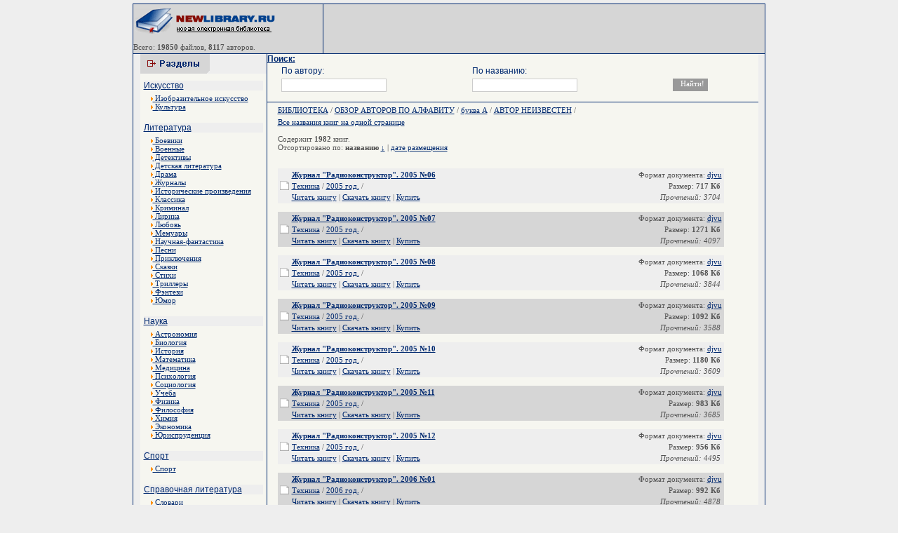

--- FILE ---
content_type: text/html; charset=cp1251
request_url: http://newlibrary.ru/author/page20/avtor_neizvesten.html
body_size: 4881
content:
<html><head>
<title>Автор неизвестен - Скачать электронные книги</title>

<meta http-equiv="Content-Type" content="text/html; charset=windows-1251">
<meta name="verify-v1" content="M1Ls52SBbHrgpigp6jodFV6oPig9zjbkKCsS0UUtvsU=" />
<meta name="description" content="Скачать Электронные книги" />
<meta name="keywords" content="Автор неизвестен,  - Скачать электронные книги" />
<LINK href="/thema/001/image/main.css" type=text/css rel=stylesheet>
<style type="text/css">
<!--
.style3 {font-size: 9px}
-->
</style>
</head>
<body>
<table width="900" height="100%" border="0" align="center" cellpadding="0" cellspacing="0">
<tr>
<td width="1"><table width="1" height="100%"  border="0" cellpadding="0" cellspacing="0" background="/thema/001/image/bord.gif">
        <tr>
          <td><img src="/thema/001/image/i.gif" width="1" height="1"></td>
        </tr>
    </table></td>
    <td width="778"><table width="900"  border="0" align="center" cellpadding="0" cellspacing="0" background="/thema/001/image/bord2.gif">
        <tr>
          <td><img src="/thema/001/image/bord2.gif" width="6" height="1"></td>
        </tr>
      </table>
      <div align="center">
        <table width="900"  border="0" cellpadding="0" cellspacing="0">
          <tr>
            <td><table width="900"  border="0" cellpadding="0" cellspacing="0">


            <tr>
                  <td width="207" valign="middle" bgcolor="#D6D6D6"><p><a href="http://newlibrary.ru" target="_parent"><img src="/thema/001/image/logo.gif" alt="Новая Электронная библиотека - newlibrary.ru" width="207" height="40" border="0"></a><br>
                   
                  <span class="link_catmini"><img src="/thema/001/image/i.gif" width="10" height="1"><p>Всего: <b>19850</b> файлов, <b>8117</b> авторов.</p>                  <td width="1"><table width="1" height="70" border="0" cellpadding="0" cellspacing="0" background="/thema/001/image/bord.gif">
            <tr>


                        <td valign="top"><img src="/thema/001/image/bord.gif" width="1" height="6"></td>
                      </tr>
                    </table></td>
                  <td width="480" bgcolor="#D6D6D6">
<center>

</center>
</td>

                </tr>
              </table></td>
          </tr>
        </table>
        <table width="900"  border="0" align="center" cellpadding="0" cellspacing="0" background="/thema/001/image/bord2.gif">
          <tr>
            <td><img src="/thema/001/image/bord2.gif" width="6" height="1"></td>
          </tr>
        </table>
        <table width="777"  border="0" cellpadding="0" cellspacing="0" bgcolor="#f6f6f0">
          <tr>
            <td width="180" height="100%" valign="top"><table width="180" height="28" border="0" cellpadding="0" cellspacing="0">
                <tr>
                  <td bgcolor="#EEEEEE"><img src="/thema/001/image/cat.gif" width="99" height="28"></td>
                </tr>
              </table>
              <table width="100%"  border="0" cellspacing="5" cellpadding="0">
                <tr>
<tr><td bgcolor="#EEEEEE" class="link_cat"><a href="/genre/iskusstvo/">Искусство</a></td></tr>
<tr><td width="212" valign="top">

<div style="padding-left:10px;padding-right:10px;">
<a href="/genre/iskusstvo/izobrazitelnoe_iskusstvo/">
<IMG height=6 border=0 src="/thema/001/image/arrow2.gif" width=3> Изобразительное искусство</a></div><div style="padding-left:10px;padding-right:10px;">
<a href="/genre/iskusstvo/kultura/">
<IMG height=6 border=0 src="/thema/001/image/arrow2.gif" width=3> Культура</a></div><br></td></tr><tr><td bgcolor="#EEEEEE" class="link_cat"><a href="/genre/literatura/">Литература</a></td></tr>
<tr><td width="212" valign="top">

<div style="padding-left:10px;padding-right:10px;">
<a href="/genre/literatura/boeviki/">
<IMG height=6 border=0 src="/thema/001/image/arrow2.gif" width=3> Боевики</a></div><div style="padding-left:10px;padding-right:10px;">
<a href="/genre/literatura/voennye/">
<IMG height=6 border=0 src="/thema/001/image/arrow2.gif" width=3> Военные</a></div><div style="padding-left:10px;padding-right:10px;">
<a href="/genre/literatura/detektivy/">
<IMG height=6 border=0 src="/thema/001/image/arrow2.gif" width=3> Детективы</a></div><div style="padding-left:10px;padding-right:10px;">
<a href="/genre/literatura/detskaja_literatura/">
<IMG height=6 border=0 src="/thema/001/image/arrow2.gif" width=3> Детская литература</a></div><div style="padding-left:10px;padding-right:10px;">
<a href="/genre/literatura/drama/">
<IMG height=6 border=0 src="/thema/001/image/arrow2.gif" width=3> Драма</a></div><div style="padding-left:10px;padding-right:10px;">
<a href="/genre/literatura/zhurnaly/">
<IMG height=6 border=0 src="/thema/001/image/arrow2.gif" width=3> Журналы</a></div><div style="padding-left:10px;padding-right:10px;">
<a href="/genre/literatura/istoricheskie_proizvedenija/">
<IMG height=6 border=0 src="/thema/001/image/arrow2.gif" width=3> Исторические произведения</a></div><div style="padding-left:10px;padding-right:10px;">
<a href="/genre/literatura/klassika/">
<IMG height=6 border=0 src="/thema/001/image/arrow2.gif" width=3> Классика</a></div><div style="padding-left:10px;padding-right:10px;">
<a href="/genre/literatura/kriminal/">
<IMG height=6 border=0 src="/thema/001/image/arrow2.gif" width=3> Криминал</a></div><div style="padding-left:10px;padding-right:10px;">
<a href="/genre/literatura/lirika/">
<IMG height=6 border=0 src="/thema/001/image/arrow2.gif" width=3> Лирика</a></div><div style="padding-left:10px;padding-right:10px;">
<a href="/genre/literatura/lyubov/">
<IMG height=6 border=0 src="/thema/001/image/arrow2.gif" width=3> Любовь</a></div><div style="padding-left:10px;padding-right:10px;">
<a href="/genre/literatura/memuary/">
<IMG height=6 border=0 src="/thema/001/image/arrow2.gif" width=3> Мемуары</a></div><div style="padding-left:10px;padding-right:10px;">
<a href="/genre/literatura/nauchnaja-fantastika/">
<IMG height=6 border=0 src="/thema/001/image/arrow2.gif" width=3> Научная-фантастика</a></div><div style="padding-left:10px;padding-right:10px;">
<a href="/genre/literatura/pesni/">
<IMG height=6 border=0 src="/thema/001/image/arrow2.gif" width=3> Песни</a></div><div style="padding-left:10px;padding-right:10px;">
<a href="/genre/literatura/priklyuchenija/">
<IMG height=6 border=0 src="/thema/001/image/arrow2.gif" width=3> Приключения</a></div><div style="padding-left:10px;padding-right:10px;">
<a href="/genre/literatura/skazki/">
<IMG height=6 border=0 src="/thema/001/image/arrow2.gif" width=3> Сказки</a></div><div style="padding-left:10px;padding-right:10px;">
<a href="/genre/literatura/stihi/">
<IMG height=6 border=0 src="/thema/001/image/arrow2.gif" width=3> Стихи</a></div><div style="padding-left:10px;padding-right:10px;">
<a href="/genre/literatura/trillery/">
<IMG height=6 border=0 src="/thema/001/image/arrow2.gif" width=3> Триллеры</a></div><div style="padding-left:10px;padding-right:10px;">
<a href="/genre/literatura/fyentezi/">
<IMG height=6 border=0 src="/thema/001/image/arrow2.gif" width=3> Фэнтези</a></div><div style="padding-left:10px;padding-right:10px;">
<a href="/genre/literatura/yumor/">
<IMG height=6 border=0 src="/thema/001/image/arrow2.gif" width=3> Юмор</a></div><br></td></tr><tr><td bgcolor="#EEEEEE" class="link_cat"><a href="/genre/nauka/">Наука</a></td></tr>
<tr><td width="212" valign="top">

<div style="padding-left:10px;padding-right:10px;">
<a href="/genre/nauka/astronomija/">
<IMG height=6 border=0 src="/thema/001/image/arrow2.gif" width=3> Астрономия</a></div><div style="padding-left:10px;padding-right:10px;">
<a href="/genre/nauka/biologija/">
<IMG height=6 border=0 src="/thema/001/image/arrow2.gif" width=3> Биология</a></div><div style="padding-left:10px;padding-right:10px;">
<a href="/genre/nauka/istorija/">
<IMG height=6 border=0 src="/thema/001/image/arrow2.gif" width=3> История</a></div><div style="padding-left:10px;padding-right:10px;">
<a href="/genre/nauka/matematika/">
<IMG height=6 border=0 src="/thema/001/image/arrow2.gif" width=3> Математика</a></div><div style="padding-left:10px;padding-right:10px;">
<a href="/genre/nauka/medicina/">
<IMG height=6 border=0 src="/thema/001/image/arrow2.gif" width=3> Медицина</a></div><div style="padding-left:10px;padding-right:10px;">
<a href="/genre/nauka/psihologija/">
<IMG height=6 border=0 src="/thema/001/image/arrow2.gif" width=3> Психология</a></div><div style="padding-left:10px;padding-right:10px;">
<a href="/genre/nauka/sociologija/">
<IMG height=6 border=0 src="/thema/001/image/arrow2.gif" width=3> Социология</a></div><div style="padding-left:10px;padding-right:10px;">
<a href="/genre/nauka/ucheba/">
<IMG height=6 border=0 src="/thema/001/image/arrow2.gif" width=3> Учеба</a></div><div style="padding-left:10px;padding-right:10px;">
<a href="/genre/nauka/fizika/">
<IMG height=6 border=0 src="/thema/001/image/arrow2.gif" width=3> Физика</a></div><div style="padding-left:10px;padding-right:10px;">
<a href="/genre/nauka/filosofija/">
<IMG height=6 border=0 src="/thema/001/image/arrow2.gif" width=3> Философия</a></div><div style="padding-left:10px;padding-right:10px;">
<a href="/genre/nauka/himija/">
<IMG height=6 border=0 src="/thema/001/image/arrow2.gif" width=3> Химия</a></div><div style="padding-left:10px;padding-right:10px;">
<a href="/genre/nauka/yekonomika/">
<IMG height=6 border=0 src="/thema/001/image/arrow2.gif" width=3> Экономика</a></div><div style="padding-left:10px;padding-right:10px;">
<a href="/genre/nauka/yurisprudencija/">
<IMG height=6 border=0 src="/thema/001/image/arrow2.gif" width=3> Юриспруденция</a></div><br></td></tr><tr><td bgcolor="#EEEEEE" class="link_cat"><a href="/genre/sport/">Спорт</a></td></tr>
<tr><td width="212" valign="top">

<div style="padding-left:10px;padding-right:10px;">
<a href="/genre/sport/sport/">
<IMG height=6 border=0 src="/thema/001/image/arrow2.gif" width=3> Спорт</a></div><br></td></tr><tr><td bgcolor="#EEEEEE" class="link_cat"><a href="/genre/spravochnaja_literatura/">Справочная литература</a></td></tr>
<tr><td width="212" valign="top">

<div style="padding-left:10px;padding-right:10px;">
<a href="/genre/spravochnaja_literatura/slovari/">
<IMG height=6 border=0 src="/thema/001/image/arrow2.gif" width=3> Словари</a></div><div style="padding-left:10px;padding-right:10px;">
<a href="/genre/spravochnaja_literatura/yenciklopedii/">
<IMG height=6 border=0 src="/thema/001/image/arrow2.gif" width=3> Энциклопедии</a></div><br></td></tr><tr><td bgcolor="#EEEEEE" class="link_cat"><a href="/genre/tehnika/">Техника</a></td></tr>
<tr><td width="212" valign="top">

<div style="padding-left:10px;padding-right:10px;">
<a href="/genre/tehnika/aviacionnaja_tehnika/">
<IMG height=6 border=0 src="/thema/001/image/arrow2.gif" width=3> Авиационная техника</a></div><div style="padding-left:10px;padding-right:10px;">
<a href="/genre/tehnika/avtomobilnaja_tehnika/">
<IMG height=6 border=0 src="/thema/001/image/arrow2.gif" width=3> Автомобильная техника</a></div><div style="padding-left:10px;padding-right:10px;">
<a href="/genre/tehnika/komplektuyushie/">
<IMG height=6 border=0 src="/thema/001/image/arrow2.gif" width=3> Комплектующие</a></div><div style="padding-left:10px;padding-right:10px;">
<a href="/genre/tehnika/kosmicheskaja_tehnika/">
<IMG height=6 border=0 src="/thema/001/image/arrow2.gif" width=3> Космическая техника</a></div><div style="padding-left:10px;padding-right:10px;">
<a href="/genre/tehnika/materialy/">
<IMG height=6 border=0 src="/thema/001/image/arrow2.gif" width=3> Материалы</a></div><div style="padding-left:10px;padding-right:10px;">
<a href="/genre/tehnika/mehanika/">
<IMG height=6 border=0 src="/thema/001/image/arrow2.gif" width=3> Механика</a></div><div style="padding-left:10px;padding-right:10px;">
<a href="/genre/tehnika/radiotehnika/">
<IMG height=6 border=0 src="/thema/001/image/arrow2.gif" width=3> Радиотехника</a></div><div style="padding-left:10px;padding-right:10px;">
<a href="/genre/tehnika/raketnaja_tehnika/">
<IMG height=6 border=0 src="/thema/001/image/arrow2.gif" width=3> Ракетная техника</a></div><div style="padding-left:10px;padding-right:10px;">
<a href="/genre/tehnika/stroitelstvo/">
<IMG height=6 border=0 src="/thema/001/image/arrow2.gif" width=3> Строительство</a></div><div style="padding-left:10px;padding-right:10px;">
<a href="/genre/tehnika/tehnologija/">
<IMG height=6 border=0 src="/thema/001/image/arrow2.gif" width=3> Технология</a></div><div style="padding-left:10px;padding-right:10px;">
<a href="/genre/tehnika/yelektronika/">
<IMG height=6 border=0 src="/thema/001/image/arrow2.gif" width=3> Электроника</a></div><br></td></tr>


              </table>
              <table width="100%" height="100" border="0" cellpadding="0" cellspacing="0" background="/thema/001/image/bord2.gif">
                <tr>
                  <td><img src="/thema/001/image/i.gif" width="1" height="1"></td>
                </tr>
              </table>

              <br>
<center>
Все книги на данном сайте, являются собственностью уважаемых авторов и предназначены исключительно для ознакомительных целей. Просматривая книгу, Вы обязуетесь в течении суток ее удалить.
<br>

<br><!--LiveInternet counter--><script type="text/javascript"><!--
document.write("<a href='http://www.liveinternet.ru/click' "+
"target=_blank><img src='http://counter.yadro.ru/hit?t45.2;r"+
escape(document.referrer)+((typeof(screen)=="undefined")?"":
";s"+screen.width+"*"+screen.height+"*"+(screen.colorDepth?
screen.colorDepth:screen.pixelDepth))+";u"+escape(document.URL)+
";"+Math.random()+
"' alt='' title='LiveInternet' "+
"border=0 width=31 height=31><\/a>")//--></script><!--/LiveInternet-->

</center>






</td>
            <td width="1" background="/thema/001/image/bord.gif"><table width="1" height="100%"  border="0" cellpadding="0" cellspacing="0" background="/thema/001/image/bord.gif">
        <tr>
          <td><img src="/thema/001/image/i.gif" width="1" height="1"></td>
        </tr>
    </table></td>
            <td width="100%" valign="top">

              <FORM NAME="web" METHOD="get" ACTION="/search/">
<a class=link_cat><b>Поиск:</b></a>
<table width="95%" align=center>
<tr>
<td class=link_cat>По автору:</td>
<td class=link_cat>По названию:</td>
<td></td>
</tr>
<tr>
<td><INPUT TYPE="text" class=s_text NAME="autor" SIZE=40 VALUE="" MAXLENGTH=160></td>
<td><INPUT TYPE="text" class=s_text NAME="title" SIZE=40 VALUE="" MAXLENGTH=160></td>
<td><INPUT TYPE=SUBMIT class=s_but VALUE="Найти!"></td>
</tr>
</table>
</FORM>         

<center>

<div style="width:700px;">














</div>
</center>


<table width="100%" border="0" cellpadding="0" cellspacing="0" background="/thema/001/image/bord2.gif">
                <tr>
                  <td><img src="/thema/001/image/i.gif" width="1" height="1"></td>
                </tr>
              </table>
<div style="padding-left:15px;padding-right:15px;">
              <index>
           
<div class="capt_or" style="border-bottom:1 #6B7BBE solid; padding-bottom:5; padding-top:5;"><a href=/>БИБЛИОТЕКА</a>&nbsp;/&nbsp;<a href=/alphabet/>ОБЗОР АВТОРОВ ПО АЛФАВИТУ</a>&nbsp;/&nbsp;<a href=/alphabet/27.html>буква А</a>&nbsp;/&nbsp;<a class=select >АВТОР НЕИЗВЕСТЕН</a>&nbsp;/&nbsp;</div> <a href=/author/page0/avtor_neizvesten.html class=T>Все названия книг на одной странице</a> <br><br>Содержит <b>1982</b> книг.<br>Отсортировано по: <b>названию</b> <a title="отсортировать от Я до А"  class=GREEN href=/author/u_n/avtor_neizvesten.html>&#8595;</a> | <a href=/author/s_d/avtor_neizvesten.html>дате размещения</a><center></center><br><br><table bgcolor=#EEEEEE  border="0" width="95%">
	<tr>
		<td rowspan="3" width="13"><img src="/images/library/stat.gif" width="13" height="13" border="0"></td>
    <td align=left><b><a href=/book/avtor_neizvesten/zhurnal__radiokonstruktor___2005_06.html>Журнал "Радиоконструктор". 2005 №06</a></b></td><td colspan="3" align="right" width="25%">Формат документа: <a class=select><a title="Для корректного просмотра вам нужно установить плагин DjVu." href=http://wwv.libedu.ru/djvu/dbp45.zip>djvu</a></a></td></tr>
<tr><td align=left><a href=/genre/tehnika/>Техника</a> / <a href=/genre/tehnika/radiotehnika/zhurnaly__radiokonstruktor_/2005_god_/ />2005 год.</a> /</td><td align="right">Размер: <b>717 Кб</b></td></tr>	
<tr><td align=left><a class=select  target=_blank href=/read/avtor_neizvesten/zhurnal__radiokonstruktor___2005_06.html>Читать книгу</a> | <a class=select href=/download/avtor_neizvesten/zhurnal__radiokonstruktor___2005_06.html>Скачать книгу</a> | 
<script type="text/topadvert">
load_event: mouse_action
feed_id: 3433
pattern_id: 4373
book_name: Журнал "Радиоконструктор". 2005 №06</script><a href="javascript:void(0)" onclick="return false">Купить</a><script type="text/javascript" charset="utf-8" defer="defer" async="async" src="http://loader.topadvert.ru/load.js"></script>
<td align="right"><i>Прочтений: 3704</i></td>
</tr>
</table>
<br>

<table bgcolor=#D6D6D6  border="0" width="95%">
	<tr>
		<td rowspan="3" width="13"><img src="/images/library/stat.gif" width="13" height="13" border="0"></td>
    <td align=left><b><a href=/book/avtor_neizvesten/zhurnal__radiokonstruktor___2005_07.html>Журнал "Радиоконструктор". 2005 №07</a></b></td><td colspan="3" align="right" width="25%">Формат документа: <a class=select><a title="Для корректного просмотра вам нужно установить плагин DjVu." href=http://wwv.libedu.ru/djvu/dbp45.zip>djvu</a></a></td></tr>
<tr><td align=left><a href=/genre/tehnika/>Техника</a> / <a href=/genre/tehnika/radiotehnika/zhurnaly__radiokonstruktor_/2005_god_/ />2005 год.</a> /</td><td align="right">Размер: <b>1271 Кб</b></td></tr>	
<tr><td align=left><a class=select  target=_blank href=/read/avtor_neizvesten/zhurnal__radiokonstruktor___2005_07.html>Читать книгу</a> | <a class=select href=/download/avtor_neizvesten/zhurnal__radiokonstruktor___2005_07.html>Скачать книгу</a> | 
<script type="text/topadvert">
load_event: mouse_action
feed_id: 3433
pattern_id: 4373
book_name: Журнал "Радиоконструктор". 2005 №07</script><a href="javascript:void(0)" onclick="return false">Купить</a><script type="text/javascript" charset="utf-8" defer="defer" async="async" src="http://loader.topadvert.ru/load.js"></script>
<td align="right"><i>Прочтений: 4097</i></td>
</tr>
</table>
<br>

<table bgcolor=#EEEEEE  border="0" width="95%">
	<tr>
		<td rowspan="3" width="13"><img src="/images/library/stat.gif" width="13" height="13" border="0"></td>
    <td align=left><b><a href=/book/avtor_neizvesten/zhurnal__radiokonstruktor___2005_08.html>Журнал "Радиоконструктор". 2005 №08</a></b></td><td colspan="3" align="right" width="25%">Формат документа: <a class=select><a title="Для корректного просмотра вам нужно установить плагин DjVu." href=http://wwv.libedu.ru/djvu/dbp45.zip>djvu</a></a></td></tr>
<tr><td align=left><a href=/genre/tehnika/>Техника</a> / <a href=/genre/tehnika/radiotehnika/zhurnaly__radiokonstruktor_/2005_god_/ />2005 год.</a> /</td><td align="right">Размер: <b>1068 Кб</b></td></tr>	
<tr><td align=left><a class=select  target=_blank href=/read/avtor_neizvesten/zhurnal__radiokonstruktor___2005_08.html>Читать книгу</a> | <a class=select href=/download/avtor_neizvesten/zhurnal__radiokonstruktor___2005_08.html>Скачать книгу</a> | 
<script type="text/topadvert">
load_event: mouse_action
feed_id: 3433
pattern_id: 4373
book_name: Журнал "Радиоконструктор". 2005 №08</script><a href="javascript:void(0)" onclick="return false">Купить</a><script type="text/javascript" charset="utf-8" defer="defer" async="async" src="http://loader.topadvert.ru/load.js"></script>
<td align="right"><i>Прочтений: 3844</i></td>
</tr>
</table>
<br>

<table bgcolor=#D6D6D6  border="0" width="95%">
	<tr>
		<td rowspan="3" width="13"><img src="/images/library/stat.gif" width="13" height="13" border="0"></td>
    <td align=left><b><a href=/book/avtor_neizvesten/zhurnal__radiokonstruktor___2005_09.html>Журнал "Радиоконструктор". 2005 №09</a></b></td><td colspan="3" align="right" width="25%">Формат документа: <a class=select><a title="Для корректного просмотра вам нужно установить плагин DjVu." href=http://wwv.libedu.ru/djvu/dbp45.zip>djvu</a></a></td></tr>
<tr><td align=left><a href=/genre/tehnika/>Техника</a> / <a href=/genre/tehnika/radiotehnika/zhurnaly__radiokonstruktor_/2005_god_/ />2005 год.</a> /</td><td align="right">Размер: <b>1092 Кб</b></td></tr>	
<tr><td align=left><a class=select  target=_blank href=/read/avtor_neizvesten/zhurnal__radiokonstruktor___2005_09.html>Читать книгу</a> | <a class=select href=/download/avtor_neizvesten/zhurnal__radiokonstruktor___2005_09.html>Скачать книгу</a> | 
<script type="text/topadvert">
load_event: mouse_action
feed_id: 3433
pattern_id: 4373
book_name: Журнал "Радиоконструктор". 2005 №09</script><a href="javascript:void(0)" onclick="return false">Купить</a><script type="text/javascript" charset="utf-8" defer="defer" async="async" src="http://loader.topadvert.ru/load.js"></script>
<td align="right"><i>Прочтений: 3588</i></td>
</tr>
</table>
<br>

<table bgcolor=#EEEEEE  border="0" width="95%">
	<tr>
		<td rowspan="3" width="13"><img src="/images/library/stat.gif" width="13" height="13" border="0"></td>
    <td align=left><b><a href=/book/avtor_neizvesten/zhurnal__radiokonstruktor___2005_10.html>Журнал "Радиоконструктор". 2005 №10</a></b></td><td colspan="3" align="right" width="25%">Формат документа: <a class=select><a title="Для корректного просмотра вам нужно установить плагин DjVu." href=http://wwv.libedu.ru/djvu/dbp45.zip>djvu</a></a></td></tr>
<tr><td align=left><a href=/genre/tehnika/>Техника</a> / <a href=/genre/tehnika/radiotehnika/zhurnaly__radiokonstruktor_/2005_god_/ />2005 год.</a> /</td><td align="right">Размер: <b>1180 Кб</b></td></tr>	
<tr><td align=left><a class=select  target=_blank href=/read/avtor_neizvesten/zhurnal__radiokonstruktor___2005_10.html>Читать книгу</a> | <a class=select href=/download/avtor_neizvesten/zhurnal__radiokonstruktor___2005_10.html>Скачать книгу</a> | 
<script type="text/topadvert">
load_event: mouse_action
feed_id: 3433
pattern_id: 4373
book_name: Журнал "Радиоконструктор". 2005 №10</script><a href="javascript:void(0)" onclick="return false">Купить</a><script type="text/javascript" charset="utf-8" defer="defer" async="async" src="http://loader.topadvert.ru/load.js"></script>
<td align="right"><i>Прочтений: 3609</i></td>
</tr>
</table>
<br>

<table bgcolor=#D6D6D6  border="0" width="95%">
	<tr>
		<td rowspan="3" width="13"><img src="/images/library/stat.gif" width="13" height="13" border="0"></td>
    <td align=left><b><a href=/book/avtor_neizvesten/zhurnal__radiokonstruktor___2005_11.html>Журнал "Радиоконструктор". 2005 №11</a></b></td><td colspan="3" align="right" width="25%">Формат документа: <a class=select><a title="Для корректного просмотра вам нужно установить плагин DjVu." href=http://wwv.libedu.ru/djvu/dbp45.zip>djvu</a></a></td></tr>
<tr><td align=left><a href=/genre/tehnika/>Техника</a> / <a href=/genre/tehnika/radiotehnika/zhurnaly__radiokonstruktor_/2005_god_/ />2005 год.</a> /</td><td align="right">Размер: <b>983 Кб</b></td></tr>	
<tr><td align=left><a class=select  target=_blank href=/read/avtor_neizvesten/zhurnal__radiokonstruktor___2005_11.html>Читать книгу</a> | <a class=select href=/download/avtor_neizvesten/zhurnal__radiokonstruktor___2005_11.html>Скачать книгу</a> | 
<script type="text/topadvert">
load_event: mouse_action
feed_id: 3433
pattern_id: 4373
book_name: Журнал "Радиоконструктор". 2005 №11</script><a href="javascript:void(0)" onclick="return false">Купить</a><script type="text/javascript" charset="utf-8" defer="defer" async="async" src="http://loader.topadvert.ru/load.js"></script>
<td align="right"><i>Прочтений: 3685</i></td>
</tr>
</table>
<br>

<table bgcolor=#EEEEEE  border="0" width="95%">
	<tr>
		<td rowspan="3" width="13"><img src="/images/library/stat.gif" width="13" height="13" border="0"></td>
    <td align=left><b><a href=/book/avtor_neizvesten/zhurnal__radiokonstruktor___2005_12.html>Журнал "Радиоконструктор". 2005 №12</a></b></td><td colspan="3" align="right" width="25%">Формат документа: <a class=select><a title="Для корректного просмотра вам нужно установить плагин DjVu." href=http://wwv.libedu.ru/djvu/dbp45.zip>djvu</a></a></td></tr>
<tr><td align=left><a href=/genre/tehnika/>Техника</a> / <a href=/genre/tehnika/radiotehnika/zhurnaly__radiokonstruktor_/2005_god_/ />2005 год.</a> /</td><td align="right">Размер: <b>956 Кб</b></td></tr>	
<tr><td align=left><a class=select  target=_blank href=/read/avtor_neizvesten/zhurnal__radiokonstruktor___2005_12.html>Читать книгу</a> | <a class=select href=/download/avtor_neizvesten/zhurnal__radiokonstruktor___2005_12.html>Скачать книгу</a> | 
<script type="text/topadvert">
load_event: mouse_action
feed_id: 3433
pattern_id: 4373
book_name: Журнал "Радиоконструктор". 2005 №12</script><a href="javascript:void(0)" onclick="return false">Купить</a><script type="text/javascript" charset="utf-8" defer="defer" async="async" src="http://loader.topadvert.ru/load.js"></script>
<td align="right"><i>Прочтений: 4495</i></td>
</tr>
</table>
<br>

<table bgcolor=#D6D6D6  border="0" width="95%">
	<tr>
		<td rowspan="3" width="13"><img src="/images/library/stat.gif" width="13" height="13" border="0"></td>
    <td align=left><b><a href=/book/avtor_neizvesten/zhurnal__radiokonstruktor___2006_01.html>Журнал "Радиоконструктор". 2006 №01</a></b></td><td colspan="3" align="right" width="25%">Формат документа: <a class=select><a title="Для корректного просмотра вам нужно установить плагин DjVu." href=http://wwv.libedu.ru/djvu/dbp45.zip>djvu</a></a></td></tr>
<tr><td align=left><a href=/genre/tehnika/>Техника</a> / <a href=/genre/tehnika/radiotehnika/zhurnaly__radiokonstruktor_/2006_god_/ />2006 год.</a> /</td><td align="right">Размер: <b>992 Кб</b></td></tr>	
<tr><td align=left><a class=select  target=_blank href=/read/avtor_neizvesten/zhurnal__radiokonstruktor___2006_01.html>Читать книгу</a> | <a class=select href=/download/avtor_neizvesten/zhurnal__radiokonstruktor___2006_01.html>Скачать книгу</a> | 
<script type="text/topadvert">
load_event: mouse_action
feed_id: 3433
pattern_id: 4373
book_name: Журнал "Радиоконструктор". 2006 №01</script><a href="javascript:void(0)" onclick="return false">Купить</a><script type="text/javascript" charset="utf-8" defer="defer" async="async" src="http://loader.topadvert.ru/load.js"></script>
<td align="right"><i>Прочтений: 4878</i></td>
</tr>
</table>
<br>

<table bgcolor=#EEEEEE  border="0" width="95%">
	<tr>
		<td rowspan="3" width="13"><img src="/images/library/stat.gif" width="13" height="13" border="0"></td>
    <td align=left><b><a href=/book/avtor_neizvesten/zhurnal__radiokonstruktor___2006_02.html>Журнал "Радиоконструктор". 2006 №02</a></b></td><td colspan="3" align="right" width="25%">Формат документа: <a class=select><a title="Для корректного просмотра вам нужно установить плагин DjVu." href=http://wwv.libedu.ru/djvu/dbp45.zip>djvu</a></a></td></tr>
<tr><td align=left><a href=/genre/tehnika/>Техника</a> / <a href=/genre/tehnika/radiotehnika/zhurnaly__radiokonstruktor_/2006_god_/ />2006 год.</a> /</td><td align="right">Размер: <b>928 Кб</b></td></tr>	
<tr><td align=left><a class=select  target=_blank href=/read/avtor_neizvesten/zhurnal__radiokonstruktor___2006_02.html>Читать книгу</a> | <a class=select href=/download/avtor_neizvesten/zhurnal__radiokonstruktor___2006_02.html>Скачать книгу</a> | 
<script type="text/topadvert">
load_event: mouse_action
feed_id: 3433
pattern_id: 4373
book_name: Журнал "Радиоконструктор". 2006 №02</script><a href="javascript:void(0)" onclick="return false">Купить</a><script type="text/javascript" charset="utf-8" defer="defer" async="async" src="http://loader.topadvert.ru/load.js"></script>
<td align="right"><i>Прочтений: 4227</i></td>
</tr>
</table>
<br>

<table bgcolor=#D6D6D6  border="0" width="95%">
	<tr>
		<td rowspan="3" width="13"><img src="/images/library/stat.gif" width="13" height="13" border="0"></td>
    <td align=left><b><a href=/book/avtor_neizvesten/zhurnal__radiokonstruktor___2006_03.html>Журнал "Радиоконструктор". 2006 №03</a></b></td><td colspan="3" align="right" width="25%">Формат документа: <a class=select><a title="Для корректного просмотра вам нужно установить плагин DjVu." href=http://wwv.libedu.ru/djvu/dbp45.zip>djvu</a></a></td></tr>
<tr><td align=left><a href=/genre/tehnika/>Техника</a> / <a href=/genre/tehnika/radiotehnika/zhurnaly__radiokonstruktor_/2006_god_/ />2006 год.</a> /</td><td align="right">Размер: <b>1131 Кб</b></td></tr>	
<tr><td align=left><a class=select  target=_blank href=/read/avtor_neizvesten/zhurnal__radiokonstruktor___2006_03.html>Читать книгу</a> | <a class=select href=/download/avtor_neizvesten/zhurnal__radiokonstruktor___2006_03.html>Скачать книгу</a> | 
<script type="text/topadvert">
load_event: mouse_action
feed_id: 3433
pattern_id: 4373
book_name: Журнал "Радиоконструктор". 2006 №03</script><a href="javascript:void(0)" onclick="return false">Купить</a><script type="text/javascript" charset="utf-8" defer="defer" async="async" src="http://loader.topadvert.ru/load.js"></script>
<td align="right"><i>Прочтений: 3942</i></td>
</tr>
</table>
<br>

<table bgcolor=#EEEEEE  border="0" width="95%">
	<tr>
		<td rowspan="3" width="13"><img src="/images/library/stat.gif" width="13" height="13" border="0"></td>
    <td align=left><b><a href=/book/avtor_neizvesten/zhurnal__radiokonstruktor___2006_04.html>Журнал "Радиоконструктор". 2006 №04</a></b></td><td colspan="3" align="right" width="25%">Формат документа: <a class=select><a title="Для корректного просмотра вам нужно установить плагин DjVu." href=http://wwv.libedu.ru/djvu/dbp45.zip>djvu</a></a></td></tr>
<tr><td align=left><a href=/genre/tehnika/>Техника</a> / <a href=/genre/tehnika/radiotehnika/zhurnaly__radiokonstruktor_/2006_god_/ />2006 год.</a> /</td><td align="right">Размер: <b>1499 Кб</b></td></tr>	
<tr><td align=left><a class=select  target=_blank href=/read/avtor_neizvesten/zhurnal__radiokonstruktor___2006_04.html>Читать книгу</a> | <a class=select href=/download/avtor_neizvesten/zhurnal__radiokonstruktor___2006_04.html>Скачать книгу</a> | 
<script type="text/topadvert">
load_event: mouse_action
feed_id: 3433
pattern_id: 4373
book_name: Журнал "Радиоконструктор". 2006 №04</script><a href="javascript:void(0)" onclick="return false">Купить</a><script type="text/javascript" charset="utf-8" defer="defer" async="async" src="http://loader.topadvert.ru/load.js"></script>
<td align="right"><i>Прочтений: 3986</i></td>
</tr>
</table>
<br>

<table bgcolor=#D6D6D6  border="0" width="95%">
	<tr>
		<td rowspan="3" width="13"><img src="/images/library/stat.gif" width="13" height="13" border="0"></td>
    <td align=left><b><a href=/book/avtor_neizvesten/zhurnal__radiokonstruktor___2006_05.html>Журнал "Радиоконструктор". 2006 №05</a></b></td><td colspan="3" align="right" width="25%">Формат документа: <a class=select><a title="Для корректного просмотра вам нужно установить плагин DjVu." href=http://wwv.libedu.ru/djvu/dbp45.zip>djvu</a></a></td></tr>
<tr><td align=left><a href=/genre/tehnika/>Техника</a> / <a href=/genre/tehnika/radiotehnika/zhurnaly__radiokonstruktor_/2006_god_/ />2006 год.</a> /</td><td align="right">Размер: <b>1376 Кб</b></td></tr>	
<tr><td align=left><a class=select  target=_blank href=/read/avtor_neizvesten/zhurnal__radiokonstruktor___2006_05.html>Читать книгу</a> | <a class=select href=/download/avtor_neizvesten/zhurnal__radiokonstruktor___2006_05.html>Скачать книгу</a> | 
<script type="text/topadvert">
load_event: mouse_action
feed_id: 3433
pattern_id: 4373
book_name: Журнал "Радиоконструктор". 2006 №05</script><a href="javascript:void(0)" onclick="return false">Купить</a><script type="text/javascript" charset="utf-8" defer="defer" async="async" src="http://loader.topadvert.ru/load.js"></script>
<td align="right"><i>Прочтений: 4193</i></td>
</tr>
</table>
<br>

<table bgcolor=#EEEEEE  border="0" width="95%">
	<tr>
		<td rowspan="3" width="13"><img src="/images/library/stat.gif" width="13" height="13" border="0"></td>
    <td align=left><b><a href=/book/avtor_neizvesten/zhurnal__radiokonstruktor___2006_06.html>Журнал "Радиоконструктор". 2006 №06</a></b></td><td colspan="3" align="right" width="25%">Формат документа: <a class=select><a title="Для корректного просмотра вам нужно установить плагин DjVu." href=http://wwv.libedu.ru/djvu/dbp45.zip>djvu</a></a></td></tr>
<tr><td align=left><a href=/genre/tehnika/>Техника</a> / <a href=/genre/tehnika/radiotehnika/zhurnaly__radiokonstruktor_/2006_god_/ />2006 год.</a> /</td><td align="right">Размер: <b>1388 Кб</b></td></tr>	
<tr><td align=left><a class=select  target=_blank href=/read/avtor_neizvesten/zhurnal__radiokonstruktor___2006_06.html>Читать книгу</a> | <a class=select href=/download/avtor_neizvesten/zhurnal__radiokonstruktor___2006_06.html>Скачать книгу</a> | 
<script type="text/topadvert">
load_event: mouse_action
feed_id: 3433
pattern_id: 4373
book_name: Журнал "Радиоконструктор". 2006 №06</script><a href="javascript:void(0)" onclick="return false">Купить</a><script type="text/javascript" charset="utf-8" defer="defer" async="async" src="http://loader.topadvert.ru/load.js"></script>
<td align="right"><i>Прочтений: 4567</i></td>
</tr>
</table>
<br>

<table bgcolor=#D6D6D6  border="0" width="95%">
	<tr>
		<td rowspan="3" width="13"><img src="/images/library/stat.gif" width="13" height="13" border="0"></td>
    <td align=left><b><a href=/book/avtor_neizvesten/zhurnal__radiolyubitel___2002_01.html>Журнал "Радиолюбитель". 2002 №01</a></b></td><td colspan="3" align="right" width="25%">Формат документа: <a class=select><a title="Для корректного просмотра вам нужно установить плагин DjVu." href=http://wwv.libedu.ru/djvu/dbp45.zip>djvu</a></a></td></tr>
<tr><td align=left><a href=/genre/tehnika/>Техника</a> / <a href=/genre/tehnika/radiotehnika/zhurnaly__radiolyubitel_/2002_god_/ />2002 год.</a> /</td><td align="right">Размер: <b>1942 Кб</b></td></tr>	
<tr><td align=left><a class=select  target=_blank href=/read/avtor_neizvesten/zhurnal__radiolyubitel___2002_01.html>Читать книгу</a> | <a class=select href=/download/avtor_neizvesten/zhurnal__radiolyubitel___2002_01.html>Скачать книгу</a> | 
<script type="text/topadvert">
load_event: mouse_action
feed_id: 3433
pattern_id: 4373
book_name: Журнал "Радиолюбитель". 2002 №01</script><a href="javascript:void(0)" onclick="return false">Купить</a><script type="text/javascript" charset="utf-8" defer="defer" async="async" src="http://loader.topadvert.ru/load.js"></script>
<td align="right"><i>Прочтений: 2811</i></td>
</tr>
</table>
<br>

<table bgcolor=#EEEEEE  border="0" width="95%">
	<tr>
		<td rowspan="3" width="13"><img src="/images/library/stat.gif" width="13" height="13" border="0"></td>
    <td align=left><b><a href=/book/avtor_neizvesten/zhurnal__radiolyubitel___2002_02.html>Журнал "Радиолюбитель". 2002 №02</a></b></td><td colspan="3" align="right" width="25%">Формат документа: <a class=select><a title="Для корректного просмотра вам нужно установить плагин DjVu." href=http://wwv.libedu.ru/djvu/dbp45.zip>djvu</a></a></td></tr>
<tr><td align=left><a href=/genre/tehnika/>Техника</a> / <a href=/genre/tehnika/radiotehnika/zhurnaly__radiolyubitel_/2002_god_/ />2002 год.</a> /</td><td align="right">Размер: <b>2330 Кб</b></td></tr>	
<tr><td align=left><a class=select  target=_blank href=/read/avtor_neizvesten/zhurnal__radiolyubitel___2002_02.html>Читать книгу</a> | <a class=select href=/download/avtor_neizvesten/zhurnal__radiolyubitel___2002_02.html>Скачать книгу</a> | 
<script type="text/topadvert">
load_event: mouse_action
feed_id: 3433
pattern_id: 4373
book_name: Журнал "Радиолюбитель". 2002 №02</script><a href="javascript:void(0)" onclick="return false">Купить</a><script type="text/javascript" charset="utf-8" defer="defer" async="async" src="http://loader.topadvert.ru/load.js"></script>
<td align="right"><i>Прочтений: 2688</i></td>
</tr>
</table>
<br>

<table bgcolor=#D6D6D6  border="0" width="95%">
	<tr>
		<td rowspan="3" width="13"><img src="/images/library/stat.gif" width="13" height="13" border="0"></td>
    <td align=left><b><a href=/book/avtor_neizvesten/zhurnal__radiolyubitel___2002_03.html>Журнал "Радиолюбитель". 2002 №03</a></b></td><td colspan="3" align="right" width="25%">Формат документа: <a class=select><a title="Для корректного просмотра вам нужно установить плагин DjVu." href=http://wwv.libedu.ru/djvu/dbp45.zip>djvu</a></a></td></tr>
<tr><td align=left><a href=/genre/tehnika/>Техника</a> / <a href=/genre/tehnika/radiotehnika/zhurnaly__radiolyubitel_/2002_god_/ />2002 год.</a> /</td><td align="right">Размер: <b>2368 Кб</b></td></tr>	
<tr><td align=left><a class=select  target=_blank href=/read/avtor_neizvesten/zhurnal__radiolyubitel___2002_03.html>Читать книгу</a> | <a class=select href=/download/avtor_neizvesten/zhurnal__radiolyubitel___2002_03.html>Скачать книгу</a> | 
<script type="text/topadvert">
load_event: mouse_action
feed_id: 3433
pattern_id: 4373
book_name: Журнал "Радиолюбитель". 2002 №03</script><a href="javascript:void(0)" onclick="return false">Купить</a><script type="text/javascript" charset="utf-8" defer="defer" async="async" src="http://loader.topadvert.ru/load.js"></script>
<td align="right"><i>Прочтений: 2710</i></td>
</tr>
</table>
<br>

<table bgcolor=#EEEEEE  border="0" width="95%">
	<tr>
		<td rowspan="3" width="13"><img src="/images/library/stat.gif" width="13" height="13" border="0"></td>
    <td align=left><b><a href=/book/avtor_neizvesten/zhurnal__radiolyubitel___2002_04.html>Журнал "Радиолюбитель". 2002 №04</a></b></td><td colspan="3" align="right" width="25%">Формат документа: <a class=select><a title="Для корректного просмотра вам нужно установить плагин DjVu." href=http://wwv.libedu.ru/djvu/dbp45.zip>djvu</a></a></td></tr>
<tr><td align=left><a href=/genre/tehnika/>Техника</a> / <a href=/genre/tehnika/radiotehnika/zhurnaly__radiolyubitel_/2002_god_/ />2002 год.</a> /</td><td align="right">Размер: <b>2335 Кб</b></td></tr>	
<tr><td align=left><a class=select  target=_blank href=/read/avtor_neizvesten/zhurnal__radiolyubitel___2002_04.html>Читать книгу</a> | <a class=select href=/download/avtor_neizvesten/zhurnal__radiolyubitel___2002_04.html>Скачать книгу</a> | 
<script type="text/topadvert">
load_event: mouse_action
feed_id: 3433
pattern_id: 4373
book_name: Журнал "Радиолюбитель". 2002 №04</script><a href="javascript:void(0)" onclick="return false">Купить</a><script type="text/javascript" charset="utf-8" defer="defer" async="async" src="http://loader.topadvert.ru/load.js"></script>
<td align="right"><i>Прочтений: 2656</i></td>
</tr>
</table>
<br>

<table bgcolor=#D6D6D6  border="0" width="95%">
	<tr>
		<td rowspan="3" width="13"><img src="/images/library/stat.gif" width="13" height="13" border="0"></td>
    <td align=left><b><a href=/book/avtor_neizvesten/zhurnal__radiolyubitel___2002_05.html>Журнал "Радиолюбитель". 2002 №05</a></b></td><td colspan="3" align="right" width="25%">Формат документа: <a class=select><a title="Для корректного просмотра вам нужно установить плагин DjVu." href=http://wwv.libedu.ru/djvu/dbp45.zip>djvu</a></a></td></tr>
<tr><td align=left><a href=/genre/tehnika/>Техника</a> / <a href=/genre/tehnika/radiotehnika/zhurnaly__radiolyubitel_/2002_god_/ />2002 год.</a> /</td><td align="right">Размер: <b>2351 Кб</b></td></tr>	
<tr><td align=left><a class=select  target=_blank href=/read/avtor_neizvesten/zhurnal__radiolyubitel___2002_05.html>Читать книгу</a> | <a class=select href=/download/avtor_neizvesten/zhurnal__radiolyubitel___2002_05.html>Скачать книгу</a> | 
<script type="text/topadvert">
load_event: mouse_action
feed_id: 3433
pattern_id: 4373
book_name: Журнал "Радиолюбитель". 2002 №05</script><a href="javascript:void(0)" onclick="return false">Купить</a><script type="text/javascript" charset="utf-8" defer="defer" async="async" src="http://loader.topadvert.ru/load.js"></script>
<td align="right"><i>Прочтений: 2568</i></td>
</tr>
</table>
<br>

<table bgcolor=#EEEEEE  border="0" width="95%">
	<tr>
		<td rowspan="3" width="13"><img src="/images/library/stat.gif" width="13" height="13" border="0"></td>
    <td align=left><b><a href=/book/avtor_neizvesten/zhurnal__radiolyubitel___2002_06.html>Журнал "Радиолюбитель". 2002 №06</a></b></td><td colspan="3" align="right" width="25%">Формат документа: <a class=select><a title="Для корректного просмотра вам нужно установить плагин DjVu." href=http://wwv.libedu.ru/djvu/dbp45.zip>djvu</a></a></td></tr>
<tr><td align=left><a href=/genre/tehnika/>Техника</a> / <a href=/genre/tehnika/radiotehnika/zhurnaly__radiolyubitel_/2002_god_/ />2002 год.</a> /</td><td align="right">Размер: <b>2932 Кб</b></td></tr>	
<tr><td align=left><a class=select  target=_blank href=/read/avtor_neizvesten/zhurnal__radiolyubitel___2002_06.html>Читать книгу</a> | <a class=select href=/download/avtor_neizvesten/zhurnal__radiolyubitel___2002_06.html>Скачать книгу</a> | 
<script type="text/topadvert">
load_event: mouse_action
feed_id: 3433
pattern_id: 4373
book_name: Журнал "Радиолюбитель". 2002 №06</script><a href="javascript:void(0)" onclick="return false">Купить</a><script type="text/javascript" charset="utf-8" defer="defer" async="async" src="http://loader.topadvert.ru/load.js"></script>
<td align="right"><i>Прочтений: 2629</i></td>
</tr>
</table>
<br>

<table bgcolor=#D6D6D6  border="0" width="95%">
	<tr>
		<td rowspan="3" width="13"><img src="/images/library/stat.gif" width="13" height="13" border="0"></td>
    <td align=left><b><a href=/book/avtor_neizvesten/zhurnal__radiolyubitel___2002_07.html>Журнал "Радиолюбитель". 2002 №07</a></b></td><td colspan="3" align="right" width="25%">Формат документа: <a class=select><a title="Для корректного просмотра вам нужно установить плагин DjVu." href=http://wwv.libedu.ru/djvu/dbp45.zip>djvu</a></a></td></tr>
<tr><td align=left><a href=/genre/tehnika/>Техника</a> / <a href=/genre/tehnika/radiotehnika/zhurnaly__radiolyubitel_/2002_god_/ />2002 год.</a> /</td><td align="right">Размер: <b>2679 Кб</b></td></tr>	
<tr><td align=left><a class=select  target=_blank href=/read/avtor_neizvesten/zhurnal__radiolyubitel___2002_07.html>Читать книгу</a> | <a class=select href=/download/avtor_neizvesten/zhurnal__radiolyubitel___2002_07.html>Скачать книгу</a> | 
<script type="text/topadvert">
load_event: mouse_action
feed_id: 3433
pattern_id: 4373
book_name: Журнал "Радиолюбитель". 2002 №07</script><a href="javascript:void(0)" onclick="return false">Купить</a><script type="text/javascript" charset="utf-8" defer="defer" async="async" src="http://loader.topadvert.ru/load.js"></script>
<td align="right"><i>Прочтений: 2558</i></td>
</tr>
</table>
<br>

<center><br><a title=назад href="/author/page19/avtor_neizvesten.html">«</a> <a href="/author/page11/avtor_neizvesten.html">11</a>&nbsp;&nbsp; <a href="/author/page12/avtor_neizvesten.html">12</a>&nbsp;&nbsp; <a href="/author/page13/avtor_neizvesten.html">13</a>&nbsp;&nbsp; <a href="/author/page14/avtor_neizvesten.html">14</a>&nbsp;&nbsp; <a href="/author/page15/avtor_neizvesten.html">15</a>&nbsp;&nbsp; <a href="/author/page16/avtor_neizvesten.html">16</a>&nbsp;&nbsp; <a href="/author/page17/avtor_neizvesten.html">17</a>&nbsp;&nbsp; <a href="/author/page18/avtor_neizvesten.html">18</a>&nbsp;&nbsp; <a href="/author/page19/avtor_neizvesten.html">19</a>&nbsp;&nbsp;<a class=select><b>20</b></a>&nbsp;&nbsp; <a href="/author/page21/avtor_neizvesten.html">21</a>&nbsp;&nbsp; <a href="/author/page22/avtor_neizvesten.html">22</a>&nbsp;&nbsp; <a href="/author/page23/avtor_neizvesten.html">23</a>&nbsp;&nbsp; <a href="/author/page24/avtor_neizvesten.html">24</a>&nbsp;&nbsp; <a href="/author/page25/avtor_neizvesten.html">25</a>&nbsp;&nbsp; <a href="/author/page26/avtor_neizvesten.html">26</a>&nbsp;&nbsp; <a href="/author/page27/avtor_neizvesten.html">27</a>&nbsp;&nbsp; <a href="/author/page28/avtor_neizvesten.html">28</a>&nbsp;&nbsp; <a href="/author/page29/avtor_neizvesten.html">29</a>&nbsp;&nbsp;<a title=вперед href="/author/page21/avtor_neizvesten.html">»</a> <a title="последняя страница" href="/author/page100/avtor_neizvesten.html">»»</a></center></center><br>
              </index>

</div>
              <table width="100%" border="0" cellpadding="0" cellspacing="0" background="/thema/001/image/bord2.gif">
                <tr>
                  <td><img src="/thema/001/image/i.gif" width="1" height="1"></td>
                </tr>
              </table>
              <center>
                <table width="100%" height="35" border="0" align="left" cellpadding="0" cellspacing="0">
                  <tr>
                    <td bgcolor="#EEEEEE"><div align="left">
<center>
<script type="text/topadvert">
 load_event: page_load
 feed_id: 7909
 pattern_id: 4038
 </script><script type="text/javascript" charset="utf-8" defer="defer" async="async" src="http://loader.topadvert.ru/load.js"></script></center>
</div></td>
                  </tr>
                </table>
		     </center>



            </td>
 
          </tr>
        </table>
      </div>
      <table width="900"  border="0" align="center" cellpadding="0" cellspacing="0" background="/thema/001/image/bord2.gif">
        <tr>
          <td><img src="/thema/001/image/bord2.gif" width="6" height="1"></td>
        </tr>
    </table></td>
    <td width="1" background="/thema/001/image/bord.gif"><table width="1" height="100%"  border="0" cellpadding="0" cellspacing="0" background="/thema/001/image/bord.gif">
        <tr>
          <td><img src="/thema/001/image/i.gif" width="1" height="1"></td>
        </tr>
    </table></td>
  </tr>
</table>
<center>Новая электронная библиотека <b>newlibrary.ru</b> info[dog]newlibrary.ru<img src="http://counter.rambler.ru/top100.cnt?676800" alt="" width=1 height=1 border=0></center>
<div align="center"></body></html>
